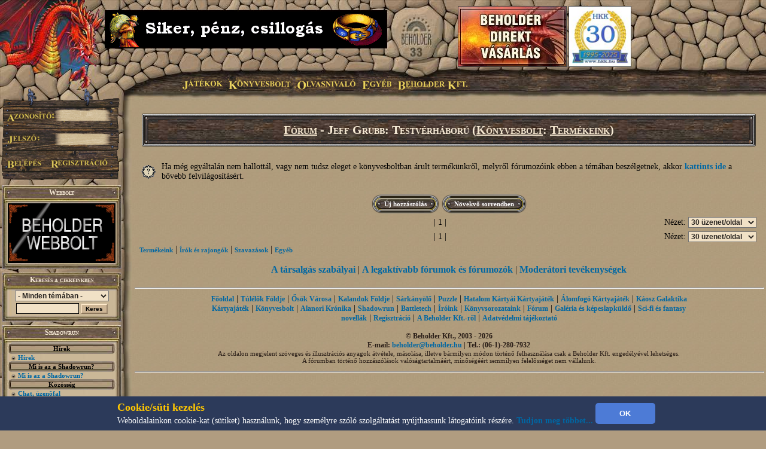

--- FILE ---
content_type: text/html; charset=UTF-8
request_url: https://www.beholder.hu/?m=sr&in=forum.php&action=topic&id=919
body_size: 7258
content:
<HTML><HEAD><TITLE>Fórum - Beholder Fantasy</TITLE><meta property="og:url" content="http://beholder.hu/" /><meta property="og:title" content="Fórum - Beholder Fantasy" /><meta property="og:description" content="" /><meta property="og:image" content="http://beholder.hu/pic/hkk/hkk_.jpg" /><META NAME="Keywords" LANG="hu" CONTENT="könyv, szórakozás, kultúra, film, mozi, játék, számítógép, stratégia, gyűjtemény, kártya, hobbi, fantasy, sci-fi, akció, puzzle, póker, álomfogó, sárkány, pénz, fórum, galéria, képeslap, webbolt"><LINK REL=StyleSheet HREF="beholder.css?6" TYPE="text/css"><LINK REL=StyleSheet HREF="table.css" TYPE="text/css"><LINK REL=StyleSheet HREF="menu.css" TYPE="text/css"><LINK REL=StyleSheet HREF="ujmenu_style.css" TYPE="text/css"><LINK REL=StyleSheet HREF="sarkany.css" TYPE="text/css"><LINK REL="SHORTCUT ICON" HREF="favicon.ico"><SCRIPT language='JavaScript' SRC='javascript/jquery-1.9.1.min.js'></SCRIPT><SCRIPT language='JavaScript' SRC='javascript/jquery-ui-1.10.0.custom.min.js'></SCRIPT><SCRIPT language='JavaScript' SRC='javascript/jquery-cookie.js'></SCRIPT><SCRIPT language='JavaScript' SRC='beholder.js?1190220573'></SCRIPT><SCRIPT language='JavaScript' SRC='table.js?1190220573'></SCRIPT><SCRIPT language='JavaScript' SRC='javascript/beholder2.js?1190220573'></SCRIPT><SCRIPT language='JavaScript' SRC='javascript/hkk_statisztikak.js'></SCRIPT><SCRIPT language='JavaScript' SRC='javascript/ujmenu.js?1190220573'></SCRIPT><SCRIPT language='JavaScript' SRC='javascript/support.js?1190220573'></SCRIPT><link rel="stylesheet" href="javascript/ui-lightness/jquery-ui-1.10.0.custom.min.css"><link rel="stylesheet" href="javascript/ui-lightness/jquery-ui-sajat.css?1190220573"><script src="javascript/pdfobject.js?1190220573" type="text/javascript"></script><script src="javascript/pdfparams.js?1190220573" type="text/javascript"></script><MAP NAME='logomap'><AREA HREF='?s=1' ALT='Vissza a Főoldalra' onMouseOver="changeimage('logo','pic/main/logobeholderon33.jpg');" onMouseOut="changeimage('logo','pic/main/logobeholderoff33.jpg');" shape=poly coords="10,22,28,11,46,15,66,8,90,29,90,67,82,76,74,94,55,102,35,103,18,94,14,77,7,66,3,48"></MAP>
<!-- Google tag (gtag.js) -->
<script async src="https://www.googletagmanager.com/gtag/js?id=G-L15VBKD7TE"></script>
<script>
  window.dataLayer = window.dataLayer || [];
  function gtag(){dataLayer.push(arguments);}
  gtag("js", new Date());

  gtag("config", "G-L15VBKD7TE");
</script></HEAD><script>
$(document).ready(function(){
	if($("#cookie_banner").length && document.cookie.indexOf("accepted_cookie") == -1) {
		$("#cookie_banner").css({'display':'block'});
	}
});
function accept_cookie(){
	var d = new Date();
	d.setTime(d.getTime() + (3600*24*365*1000));
	document.cookie = "accepted_cookie=1;expires="+d.toUTCString();
	document.getElementById('cookie_banner').style.display = 'none';
}
</script>
<style>
	#cookie_banner{
		background: #2c3a5a none repeat scroll 0 0;
		bottom: 0;
		color: white;
		font-size: 13px;
		font-weight: 400;
		line-height: normal;
		max-height: 70px;
		padding: 5px;
		position: fixed;
		width: 100%;
		z-index: 9999;
		display:none;
	}
	#cookie_banner .cookie_header{
		color: #ffc700;
		font-size: 18px;
		font-weight: bold;
	}
	#cookie_banner .cookie_text{
		color: white;
	}
	#cookie_banner .cookie_button{
		background-color: #4d7bd6;
		border: 0 none;
		border-radius: 5px;
		color: white;
		font-weight: bold;
		height: 35px;
		margin: 0;
		width: 100px;
	}
</style>
<div id='cookie_banner'><center><table><tr><td class='cookie_header'>Cookie/süti kezelés</td><td rowspan='2'><button onclick='accept_cookie();' class='cookie_button'>OK</button></td></tr><tr><td class='cookie_text'>Weboldalainkon cookie-kat (sütiket) használunk, hogy személyre szóló szolgáltatást nyújthassunk látogatóink részére. <a href='http://beholder.hu/?cikk=22663'>Tudjon meg többet...</a></td></tr></table></center></div><BODY MARGINWIDTH=0 MARGINHEIGHT=0 TOPMARGIN=0 LEFTMARGIN=0><a href='https://webbolt.hkk.hu/webbolt_beholderDirektVasarlas' style='position:absolute;top:10px;left:765px;'><img src='pic/bannerkepek/bdv.jpg' style='border:1px solid #444;'/></a><a href='http://hkk.hu' style='position:absolute;top:10px;left:950px;'><img src='pic/hkk/banner/30eves-koszoru.jpg' style='height:100px;border:1px solid #444;'/></a><TABLE BORDER=0 WIDTH=100% CELLPADDING=0 CELLSPACING=0><TR><TD><table border=0 width=100% cellpadding=0 cellspacing=0><tr><td class=felsobal><img src=pic/main/blank.gif style="left:0px; top:0px; width:1px; height:1px;"></td><td class=felsologo><img id="logo" src=pic/main/logobeholderoff33.jpg border=0 USEMAP="#logomap"></td><td class=felsoism>&nbsp;</td></tr></table></td></tr><tr><td><div id=fomenu style="z-index:100">
	<ul id=hor>
		<li class=fmli id=jatekok>
			Játékok
			<ul class=vert id=jatekok_ul>
				<li class=amli id=jatekok-tulelokfoldje style='margin-top:1px;'><a href='?m=tf'>Túlélők Földje</a></li>
				<li class=amli id=jatekok-argumcity><a href='http://argumcity.beholder.hu'>Argum City</a></li>
				<li class=amli id=jatekok-osokvarosa><a href='?m=ov'>Ősök Városa</a></li>
				<li class=amli id=jatekok-vegzetur><a target="_blank" href='http://www.vegzetur.hu'>Végzetúr</a></li>
				<li class=amli id=jatekok-magiamesterei><a target="_blank" href='http://www.magiamesterei.hu'>A Mágia Mesterei</a></li>
				<li class=amli id=jatekok-kalandokfoldje><a href='http://www.kalandokfoldje.hu'>Kalandok Földje</a></li>
				<li class=amli id=jatekok-sarkanyolo><a href='?m=sarkany&in=sarkany.php'>Sárkányölő</a></li>
				<li class=amli id=jatekok-hatalomkartyai><a href='https://www.hkk.hu/hirek/hkk'>Hatalom Kártyái Kártyajáték</a></li>
				<li class=amli id=jatekok-alomfogo><a href='?m=alomfogo'>Álomfogó Kártyajáték</a></li>
				<li class=amli id=jatekok-kaoszgalaktika><a href='?m=kgk'>Káosz Galaktika Kártyajáték</a></li>
				<li class=amli id=jatekok-puzzle><a href='?m=puzzle&in=puzzle.php'>Puzzle</a></li>
			</ul>
		</li>
		<li class=fmli id=konyvesbolt>
			Könyvesbolt
			<ul class=vert id=konyvesbolt_ul>
				<li class=amli id=konyvesbolt-ujdonsagok><a href='https://webbolt.hkk.hu/webbolt'>Újdonságok</a></li>
				<li class=amli id=konyvesbolt-akciok></li>
				<li class=amli id=konyvesbolt-beholderkonyvek><a href='https://webbolt.hkk.hu/webbolt/beholder_konyvek'>Beholder könyvek</a></li>
				<li class=amli id=konyvesbolt-kartyak><a href='https://webbolt.hkk.hu/webbolt/kartyak'>Kártyák</a></li>
				<li class=amli id=konyvesbolt-magazinok><a href='https://webbolt.hkk.hu/cimkek/magazin'>Magazinok</a></li>
				<li class=amli id=konyvesbolt-jatekkiegeszitok><a href='https://webbolt.hkk.hu/webbolt/jatekkiegeszitok'>Játék-Kiegészítők</a></li>
				<li class=amli id=konyvesbolt-pcjatekok style='margin-bottom:5px;'></li>
			</ul>
		</li>
		<li class=fmli id=olvasnivalo>
			Olvasnivaló
			<ul class=vert id=olvasnivalo_ul>
				<li class=amli id=olvasnivalo-konyvreszletek><a href='?m=bolt&in=cikk.php&category=all&tipus=5'>Könyvrészletek</a></li>
				<li class=amli id=olvasnivalo-alanorikronika><a href='?m=ak'>Alanori Krónika</a></li>
				<li class=amli id=olvasnivalo-shadowrun><a href='?m=sr'>Shadowrun</a></li>
				<li class=amli id=olvasnivalo-battletech><a href='?m=bt'>Battletech</a></li>
				<li class=amli id=olvasnivalo-novellak><a href='?in=cikk.php&category=all&tipus=1'>Novellák</a></li>
				<li class=amli id=olvasnivalo-iroink><a href='?m=bolt&cikk=4467'>Íróink</a></li>
				<li class=amli id=olvasnivalo-sorozataink style='margin-bottom:5px;'><a href='?m=bolt&cikk=4468'>Sorozataink</a></li>
			</ul>
		</li>
		<li class=fmli id=egyeb>
			Egyéb
			<ul class=vert id=egyeb_ul>
				<li class=amli id=egyeb-forum><a href='?in=forum.php'>Fórum</a></li>
				<li class=amli id=egyeb-galeria><a href='?in=galeria.php'>Galéria</a></li>
				<li class=amli id=egyeb-letoltes><a href='?in=letoltes.php'>Letöltés</a></li>
				<li class=amli id=egyeb-beallitasok><a href='?in=beallitasok.php'>Beállítások</a></li>
				<li class=amli id=egyeb-szamlainformaciok style='margin-bottom:5px;'><a href='?in=szlainf.php'>Számlainformációk</a></li>
			</ul>
		</li>
		<li class=fmli id=beholder>
			Beholder Kft.
			<ul class=vert id=beholder_ul>
				<li class=amli id=beholder-acegrol><a href='?cikk=26'>A Cégről</a></li>
				<li class=amli id=beholder-elerhetosegeink><a href='?cikk=28'>Elérhetőségeink</a></li>
				<li class=amli id=beholder-partnereink><a href='?cikk=29'>Partnereink</a></li>
				<li class=amli id=beholder-honlapunkrol style='margin-bottom:5px;'><a href='?cikk=4477'>Honlapunkról</a></li>
			</ul>
		</li>
	</ul>
</div><script>MenuInit();</script><table border=0 width=100% cellpadding=0 cellspacing=0><tr><TD CLASS=bal><TABLE BORDER=0 WIDTH=100% HEIGHT=100% CELLPADDING=0 CELLSPACING=0><TR><TD CLASS=balfelso><IMG SRC='pic/main/blank.gif' WIDTH=220 HEIGHT=1><DIV STYLE="position:absolute; left:0; top:145; width:210; height:160; z-index:10;">
  <IMG SRC="pic/main/login.png">
  <form method=post>
  <input type=hidden name=login value=login>
  <input type=text width=100 class=user name=SZLA><br>
  <input type=password width=100 class=pass name=PSW>
  <input type=image src="pic/main/blank.gif" name=loginbutton id=loginu style="position:absolute; left:11px; top:120px; width:60px;  height:18px;" onmouseover="changeimage('loginu','pic/main/belepes-on.jpg')" onmouseout="changeimage('loginu','pic/main/blank.gif')">
  </form>
  <A HREF='?m=sr&in=regisztracio.php'>
  <IMG SRC='pic/main/blank.gif' NAME=regbutton ID=loginp STYLE="position:absolute; left:85px; top:120px; width:98px;  height:18px;" ONMOUSEOVER="changeimage('loginp','pic/main/regisztracio-on.jpg')" ONMOUSEOUT="changeimage('loginp','pic/main/blank.gif')" BORDER=0>
  </A></td></tr><TR><TD CLASS=balkozep ALIGN=LEFT><TABLE BORDER=0 WIDTH=200 HEIGHT=100% CELLPADDING=0 CELLSPACING=0><TR><TD><SCRIPT>tableheadvastag3("Webbolt");</SCRIPT><a href='https://webbolt.hkk.hu'><img src='pic/bannerkepek/webbolt-banner-180x100.gif'></a><SCRIPT>tableendvekony2();</SCRIPT></TD></TR><FORM ACTION='?' METHOD=GET><INPUT TYPE=HIDDEN NAME=m VALUE='sr'><INPUT TYPE=HIDDEN NAME=in VALUE='kereses.php'><TR><TD><SCRIPT>tableheadvastag2('Keresés a cikkeinkben');</SCRIPT><CENTER><SELECT NAME=k_kategoria><OPTION VALUE='0'>- Minden témában -</OPTION><OPTION VALUE='1'>Túlélők Földje</OPTION><OPTION VALUE='2'>Hatalom Kártyái</OPTION><OPTION VALUE='3'>Ősök Városa</OPTION><OPTION VALUE='4'>Könyv</OPTION><OPTION VALUE='5'>Earthdawn</OPTION><OPTION VALUE='6'>Kalandok Földje</OPTION><OPTION VALUE='8'>Alanori Krónika</OPTION><OPTION VALUE='9'>Káosz Galaktika Kártya</OPTION><OPTION VALUE='11'>Shadowrun</OPTION><OPTION VALUE='12'>Battletech</OPTION><OPTION VALUE='14'>Sárkányölő</OPTION><OPTION VALUE='15'>Sárkányölő</OPTION><OPTION VALUE='16'>Puzzle</OPTION><OPTION VALUE='17'>Álomfogó Kártyajáték</OPTION><OPTION VALUE='18'>Argum City</OPTION><OPTION VALUE='19'>Legendák Viadala</OPTION></SELECT><P STYLE='MARGIN-TOP: 3px; MARGIN-BOTTOM: 3px;'><INPUT TYPE=TEXT SIZE=13 NAME=k_szoveg VALUE="" CLASS=text2>
<INPUT TYPE=SUBMIT CLASS=button VALUE="Keres">
</CENTER><SCRIPT>tableendvekony2();</SCRIPT></TD></TR></FORM><TR><TD><SCRIPT>tableheadvastag2('Shadowrun');</SCRIPT><SCRIPT>tablecim('Hírek')</SCRIPT><SCRIPT>li(9)</SCRIPT> <A HREF="?m=sr">Hírek</A><BR><SCRIPT>tablecim('Mi is az a Shadowrun?')</SCRIPT><SCRIPT>li(9)</SCRIPT> <A HREF="?m=sr&cikk=246">Mi is az a Shadowrun?</A><BR><SCRIPT>tablecim('Közösség')</SCRIPT><SCRIPT>li(9)</SCRIPT> <A HREF="http://www.beholder.hu/chat.php?m=sr" TARGET=new1769375667>Chat, üzen&otilde;fal</A><BR><SCRIPT>li(9)</SCRIPT> <A HREF="?m=sr&in=forum.php&category=6&forumid=33">Fórumok</A><BR><SCRIPT>li(9)</SCRIPT> <A HREF="?m=sr&in=forum.php&action=topic&id=1078">Shadowland</A><BR><SCRIPT>li(9)</SCRIPT> <A HREF="?m=sr&in=szavazas.php">Szavazások</A><BR><SCRIPT>tablecim('Cikkek')</SCRIPT><SCRIPT>li(9)</SCRIPT> <A HREF="?m=sr&in=cikk.php">Ismertetők, írások</A><BR><SCRIPT>li(9)</SCRIPT> <A HREF="?m=sr&in=cikk.php&tipus=7">Kaladmodulok</A><BR><SCRIPT>li(9)</SCRIPT> <A HREF="?m=sr&in=cikk.php&tipus=1">Novellák</A><BR><SCRIPT>li(9)</SCRIPT> <A HREF="?m=sr&in=cikk.php&tipus=13">Cikkek a Krónikából</A><BR><SCRIPT>tablecim('Egyéb')</SCRIPT><SCRIPT>li(9)</SCRIPT> <A HREF="?m=sr&in=katalogus.php&tipus=4">Shadowrun könyvek</A><BR><SCRIPT>li(9)</SCRIPT> <A HREF="?m=sr&cikk=4789">Linkek</A><BR><SCRIPT>tablecim('Letöltések')</SCRIPT><SCRIPT>li(9)</SCRIPT> <A HREF="?m=sr&in=letoltes.php">Letöltés</A><BR><SCRIPT>tableendvekony2();</SCRIPT></TD></TR><TR><TD><SCRIPT>tableheadvastag3("Hírlevél");</SCRIPT><a href='?in=hirlevelkezeles.php' style='color:#9200db;text-decoration: underline;'>Feliratkozás Hírleveleinkre!</a><SCRIPT>tableendvekony2();</SCRIPT></TD></TR><TR><TD><a href='http://argumcity.beholder.hu'><SCRIPT>tableimgvekony2('pic/logo/argumcity-logo180px.jpg');</SCRIPT><SCRIPT>tableendvekony2();</SCRIPT></a></TD></TR><TR><TD><SCRIPT>tableheadvekony2();</SCRIPT><a href='?in=adatvedelem.php' style='color:#9200db;text-align:center;font-size:16px;'>Adatvédelmi Tájékoztató</a><SCRIPT>tableendvekony2();</SCRIPT></TD></TR><TR><TD><a href='?m=hkk&in=hkk_futoversenyek.php'><SCRIPT>tableimgvekony2('pic/logo/hkk-gomb.jpg');</SCRIPT><SCRIPT>tableendvekony2();</SCRIPT></a></TD></TR><TR><TD><SCRIPT>tableheadvastag2("Ország Boltja helyezéseink");</SCRIPT>
  <div style="background: transparent; padding: 0; margin: 0 auto; text-align: center;">
  <img src="pic/bannerkepek/orszagboltja/orszagboltja2011.png" alt="Ország Boltja 2011 Népszerűségi díj Egyéb kategória II. helyezett" style="border-style:none;width:83px;height:83px;" />
  <img src="pic/bannerkepek/orszagboltja/orszagboltja2012.png" alt="Ország Boltja 2012 Népszerűségi díj Hobbi és kellék kategória III. helyezett" style="border-style:none;width:83px;height:83px;" />
  </div>
  <SCRIPT>tableendvekony2();</SCRIPT></TD></TR><TR><TD><SCRIPT>tableheadvastag2('Ingyen játék!');</SCRIPT>
<center>
<font color="#cc0000"><B>Most ingyen kezdhetsz el játszani a Túlélők Földjén!</B></font><BR>
<a href="?cikk=9226">Kattints ide a részletekért...</a>
</center>
<SCRIPT>tableendvekony2();</SCRIPT></TD></TR>
<TR><TD><TABLE BORDER=0 WIDTH=200 CELLPADDING=0 CELLSPACING=0><TR><TD CLASS=tablefelsovastag2>A pillanat képe</TD></TR><TR><TD CLASS=tablebodyimg2><A HREF='?m=sr&in=galeria.php&spectipus=4&kategoria=11&id=117'><IMG SRC='pic/galeria/0117i.jpg' BORDER=0></A><SCRIPT>tableline2();</SCRIPT><CENTER><B>Éjszakai árnyvadász akció</B></CENTER><SCRIPT>tableline2();</SCRIPT><CENTER><table width='160px'><tr><td><A HREF='?m=sr&in=kepeslap.php&id=117'><img src=pic/ikon_kepeslap.gif></a></td><td><A HREF='?m=sr&in=kepeslap.php&id=117'><SPAN STYLE='FONT-SIZE:12px'>Küldd el képeslapként!</span></A></td></tr></table></CENTER><SCRIPT>tableline2();</SCRIPT><I>Vérbeli Shadowrun akció, mágiával és jó sok fegyverrel.</I><SCRIPT>tableline2();</SCRIPT><CENTER><A HREF='?m=sr&in=galeria.php&spectipus=4'>Nézz szét a galériában!</A></CENTER><SCRIPT>tableendvekony2();</SCRIPT></TD></TR><TR><TD><SCRIPT>tableheadvastag2('Módosult cikkek');</SCRIPT><SCRIPT>li();</SCRIPT><A HREF='?m=sr&cikk=187'>Könyvismertető - Carl Sargent & Marc Gascoigne: Véres utcák</A><BR><SCRIPT>li();</SCRIPT><A HREF='?m=sr&cikk=165'>Könyvismertető - Carl Sargent & Marc Gascoigne: Nosferatu</A><BR><SCRIPT>li();</SCRIPT><A HREF='?m=sr&cikk=134'>Könyvismertető - Carl Sargent & Marc Gascoigne: Fekete madonna</A><BR><SCRIPT>li();</SCRIPT><A HREF='?m=sr&cikk=127'>Könyvismertető - Nyx Smith: Csíkos vadász</A><BR><HR><A HREF='?m=sr&cikk=4784'>A lista folytatása...</A><SCRIPT>tableendvekony2();</SCRIPT></TD></TR><TR><TD><SCRIPT>tableheadvastag2('Fórumok');</SCRIPT><SCRIPT>li(8);</SCRIPT><A HREF='?m=sr&in=forum.php&action=topic&id=6895'>A gyűrű - Shadowrun novella</A> (2)<BR><SCRIPT>li(8);</SCRIPT><A HREF='?m=sr&in=forum.php&action=topic&id=765'>Játékost keresek!</A> (105)<BR><SCRIPT>li(8);</SCRIPT><A HREF='?m=sr&in=forum.php&action=topic&id=797'>Robert N. Charrette: Sose kezdj sárkánnyal</A> (15)<BR><SCRIPT>li(8);</SCRIPT><A HREF='?m=sr&in=forum.php&action=topic&id=483'>Online Shadowrun project</A> (69)<BR><SCRIPT>li(8);</SCRIPT><A HREF='?m=sr&in=forum.php&action=topic&id=1964'>Shadowrun 4. kiadás</A> (151)<BR><SCRIPT>li(8);</SCRIPT><A HREF='?m=sr&in=forum.php&action=topic&id=1078'>Magyar Shadowland</A> (2074)<BR><HR><A HREF='?m=sr&in=forum.php&category=6&forumid=33'>További témák...</A><SCRIPT>tableendvekony2();</SCRIPT></TD></TR><TR><TD><SCRIPT>tableheadvastag3("Hirdetések");</SCRIPT><SCRIPT>tableline3();</SCRIPT>

  <center><a href="http://www.doomlord.net" target=doomlord><img alt="Doomlord online game" title="Doomlord online game" src="pic/bannerkepek/doomlord_banner.gif"></a></center><SCRIPT>tableline3();</SCRIPT>
  <center><a href="http://www.magiamesterei.hu" target=magiamesterei><img alt="Mágia Mesterei Online Játék" title="Mágia Mesterei Online Játék" src="pic/bannerkepek/MM120x240.gif"></a></center><SCRIPT>tableline3();</SCRIPT>
  <a href="http://www.dungeon.hu" target=dungeon><img src="pic/bannerkepek/dungeon.jpg"></a><SCRIPT>tableline3();</SCRIPT>
  <a href="http://hkk.hu" target=hkk><img src="pic/hkk/hkk_.jpg" width="180" ></a>
  <SCRIPT>tableline3();</SCRIPT>
  <a href="http://www.pcguru.hu" target=blank><img src="pic/bannerkepek/pcguru.jpg"></a><SCRIPT>tableline3();</SCRIPT>
  <a href="http://www.kalandokfoldje.hu" target=blank><img src="pic/bannerkepek/kalandokfoldje.jpg"></a>
  <SCRIPT>tableendvekony2();</SCRIPT></TD></TR><TR><TD><SCRIPT>tableheadvastag2('Impresszum');</SCRIPT>
<center>
<b>Szerkesztőség:</b><br>
<A>honlap@beholder.hu</A><br>
<b>Készítők:</b><br>
Farkas Zsolt (Speedz)<br>
Szeitz Gábor (Talbot)<br>
Mazán Zsolt (Maci)<br>
<b>Webdesign:</b><br>
Szirják Csaba (Chaar-Lee)<br>
Szegedi Gergely (GerY5)<br>
<b>Ha hibát találsz a honlapon:</b><br>
<a href="?in=uzenetek.php&u_action=kuldes&kinek=hiba_a_honlapon">Írj nekünk!</A><br>
</center>
<SCRIPT>tableendvekony2();</SCRIPT></TD></TR>
<tr><td height=100%>&nbsp;</td></tr></TABLE></TD></TR></TABLE></TD><TD CLASS=body ><TABLE BORDER=0 WIDTH=100% CLASS=BODY2 ><TR><TD><SCRIPT>tablefejlec('<A HREF="?m=sr&in=forum.php" CLASS=link3>Fórum</A> - Jeff Grubb: Testvérháború (<A HREF="?m=sr&in=forum.php&category=8" CLASS=link3>Könyvesbolt</A>: <A HREF="?m=sr&in=forum.php&category=8&forumid=58" CLASS=link3>Termékeink</A>)');</SCRIPT><SCRIPT>tableinfo('Ha még egyáltalán nem hallottál, vagy nem tudsz eleget e könyvesboltban árult termékünkről, melyről fórumozóink ebben a témában beszélgetnek, akkor <A HREF="?m=sr&cikk=4427">kattints ide</A> a bővebb felvilágosításért.');</SCRIPT><P><TABLE ALIGN=CENTER BORDER=0><TR><TD><SCRIPT>gomb('Új hozzászólás','?m=sr&in=forum.php&action=ujmsg&topicid=919');</SCRIPT></TD><TD><SCRIPT>gomb('Növekvő sorrendben','?m=sr&in=forum.php&action=topic&id=919&sorrend=novekvo');</SCRIPT></TD></TR></TABLE><TABLE BORDER=0 WIDTH=100%><TR><TD WIDTH=150>&nbsp;</TD><TD ALIGN=CENTER>|<span class=topic_kiemelt> 1</span>  |</TD><FORM METHOD=POST><TD ALIGN=RIGHT WIDTH=180>Nézet: <SELECT NAME='hozzaszolas_peroldal' onchange=submit()><OPTION VALUE='30' SELECTED>30 üzenet/oldal</OPTION><OPTION VALUE='60'>60 üzenet/oldal</OPTION><OPTION VALUE='120'>120 üzenet/oldal</OPTION><OPTION VALUE='300'>300 üzenet/oldal</OPTION></SELECT></TD></FORM></TR></TABLE><TABLE BORDER=0 WIDTH=100%><TR><TD WIDTH=150>&nbsp;</TD><TD ALIGN=CENTER>|<span class=topic_kiemelt> 1</span>  |</TD><FORM METHOD=POST><TD ALIGN=RIGHT WIDTH=180>Nézet: <SELECT NAME='hozzaszolas_peroldal' onchange=submit()><OPTION VALUE='30' SELECTED>30 üzenet/oldal</OPTION><OPTION VALUE='60'>60 üzenet/oldal</OPTION><OPTION VALUE='120'>120 üzenet/oldal</OPTION><OPTION VALUE='300'>300 üzenet/oldal</OPTION></SELECT></TD></FORM></TR></TABLE><A HREF=?m=sr&in=forum.php&category=8&forumid=58 STYLE='FONT-SIZE: 11px;'>Termékeink</A> | <A HREF=?m=sr&in=forum.php&category=8&forumid=40 STYLE='FONT-SIZE: 11px;'>Írók és rajongók</A> | <A HREF=?m=sr&in=forum.php&category=8&forumid=65 STYLE='FONT-SIZE: 11px;'>Szavazások</A> | <A HREF=?m=sr&in=forum.php&category=8&forumid=66 STYLE='FONT-SIZE: 11px;'>Egyéb</A>
<P ALIGN=CENTER>
<A HREF='?m=sr&cikk=4399'>A társalgás szabályai</A> | <A HREF='?m=sr&cikk=4938'>A legaktívabb fórumok és fórumozók</A> | <A HREF='?m=sr&cikk=4969'>Moderátori tevékenységek</A>
<P>

</TD></TR></TABLE><DIV STYLE='FONT-SIZE:12px'>
<P><HR><CENTER>
<table width=80%><tr><td align=center>
<a href="?s=1" STYLE='FONT-SIZE:12px'>Főoldal</a> |
<a href="?m=tf" STYLE='FONT-SIZE:12px'>Túlélők Földje</a> |
<a href="?m=ov" STYLE='FONT-SIZE:12px'>Ősök Városa</a> |
<a href="http://www.kalandokfoldje.hu" target=kalandokfoldje STYLE='FONT-SIZE:12px'>Kalandok Földje</a> |
<a href="?m=sarkany&in=sarkany.php" STYLE='FONT-SIZE:12px'>Sárkányölő</a> |
<a href="?m=puzzle&in=puzzle.php" STYLE='FONT-SIZE:12px'>Puzzle</a> |
<a href="?m=hkk" STYLE='FONT-SIZE:12px'>Hatalom Kártyái Kártyajáték</a> |
<a href="?m=alomfogo" STYLE='FONT-SIZE:12px'>Álomfogó Kártyajáték</a> |
<a href="?m=kgk" STYLE='FONT-SIZE:12px'>Káosz Galaktika Kártyajáték</a> |
<a href="?m=bolt" STYLE='FONT-SIZE:12px'>Könyvesbolt</a> |
<a href="?m=ak" STYLE='FONT-SIZE:12px'>Alanori Krónika</a> |
<a href="?m=sr" STYLE='FONT-SIZE:12px'>Shadowrun</a> |
<a href="?m=bt" STYLE='FONT-SIZE:12px'>Battletech</a> |
<a href="?m=bolt&cikk=4467" STYLE='FONT-SIZE:12px'>Íróink</a> |
<a href="?m=bolt&cikk=4468" STYLE='FONT-SIZE:12px'>Könyvsorozataink</a> |
<a href="?in=forum.php" STYLE='FONT-SIZE:12px'>Fórum</a> |
<a href="?in=galeria.php" STYLE='FONT-SIZE:12px'>Galéria és képeslapküldő</a> |
<a href="?in=cikk.php&category=all&tipus=1" STYLE='FONT-SIZE:12px'>Sci-fi és fantasy novellák</a> |
<a href='?in=regisztracio.php' STYLE='FONT-SIZE:12px'>Regisztráció</a> | <a href="?cikk=26" STYLE='FONT-SIZE:12px'>A Beholder Kft.-ről</a> | 
<a href="?in=adatvedelem.php" STYLE='FONT-SIZE:12px'>Adatvédelmi tájékoztató</a>
</td></tr></table>
<p>
<b>&copy; Beholder Kft., 2003 - 2026<BR>
E-mail: <a href="levelkuldes:beholder{kukk}beholder{ponty}hu">beholder{kukk}beholder{ponty}hu</a> | Tel.: (06-1)-280-7932</b>
<BR><SPAN STYLE='FONT-SIZE: 11px;'>Az oldalon megjelent szöveges és illusztrációs anyagok átvétele, másolása, illetve bármilyen módon történő felhasználása csak a Beholder Kft. engedélyével lehetséges.
<BR>A fórumban történő hozzászólások valóságtartalmáért, minőségéért semmilyen felelősséget nem vállalunk.</SPAN>
<hr>

</CENTER>
</DIV></td></TR></table>
<DIV STYLE="position:absolute; left:177; top:19; width:468; height:60;"><A HREF='php/click.php?webcim=m;tf,cikk;1&adv=21'><IMG WIDTH=468 HEIGHT=60 border=0 TITLE='Túlélők Földje - Levelezős szerepjáték' SRC='pic/bannerkepek/0000021.gif'></A><SCRIPT>postload();</SCRIPT><script type="text/javascript">
var gaJsHost = (("https:" == document.location.protocol) ? "https://ssl." : "http://www.");
document.write(unescape("%3Cscript src='" + gaJsHost + "google-analytics.com/ga.js' type='text/javascript'%3E%3C/script%3E"));
</script>
<script type="text/javascript">
var pageTracker = _gat._getTracker("UA-2383251-1");
pageTracker._initData();
pageTracker._trackPageview();
</script></BODY></HTML>